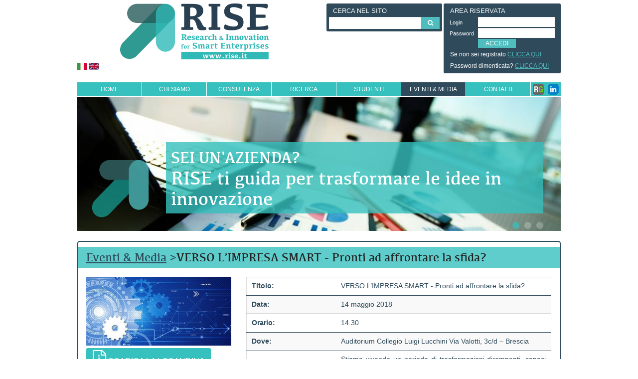

--- FILE ---
content_type: text/html; charset=UTF-8
request_url: https://www.rise.it/evento.php/id_59/verso-l-impresa-smart-pronti-ad-affrontare-la-sfida.html
body_size: 6446
content:
<!doctype html>
<html class="no-js" lang="it">
<head>
<meta charset="utf-8" />
<meta name="viewport" content="width=device-width, initial-scale=1.0" />
<title>VERSO L’IMPRESA SMART - Pronti ad affrontare la sfida?</title>
<meta name="description" content="Stiamo vivendo un periodo di trasformazioni dirompenti, capaci di rivoluzionare il modo di fare impresa. Intendi affrontare la trasformazione da protagoni">
<link rel="stylesheet" type="text/css" href="https://www.rise.it/css/screen.css" />
<link rel="stylesheet" type="text/css" href="https://www.rise.it/js/touchTouch/touchTouch.css" />
<link rel="stylesheet" type="text/css" href="https://www.rise.it/css/foundation.css" />
<link rel="stylesheet" type="text/css" href="https://www.rise.it/css/font-awesome.min.css">
<link rel="stylesheet" type="text/css" href="https://www.rise.it/js/slick/slick.css"/>
<link rel="stylesheet" type="text/css" href="https://www.rise.it/js/slick/slick-theme.css"/>
<link rel="stylesheet" type="text/css" href="https://www.rise.it/js/fancybox/jquery.fancybox.css"/>
<!--<link rel="stylesheet" type="text/css" href="https://fonts.googleapis.com/css?family=Roboto:400italic,700italic,300,700,400" />-->
<link rel="icon" href="https://www.rise.it/favicon.ico" type="image/x-icon">
<!--[if lt IE 9 ]>
<script type="text/javascript" src="https://www.rise.it/js/modernizr.js"></script>
<![endif]-->
<script>
  /*
  (function(i,s,o,g,r,a,m){i['GoogleAnalyticsObject']=r;i[r]=i[r]||function(){
  (i[r].q=i[r].q||[]).push(arguments)},i[r].l=1*new Date();a=s.createElement(o),
  m=s.getElementsByTagName(o)[0];a.async=1;a.src=g;m.parentNode.insertBefore(a,m)
  })(window,document,'script','https://www.google-analytics.com/analytics.js','ga');

  ga('create', 'UA-88587337-1', 'auto');
  ga('require', 'displayfeatures');
  ga('set', 'anonymizeIp', true);
  ga('send', 'pageview');*/
</script>
<!-- Google Tag Manager -->
<script>(function(w,d,s,l,i){w[l]=w[l]||[];w[l].push({'gtm.start':
new Date().getTime(),event:'gtm.js'});var f=d.getElementsByTagName(s)[0],
j=d.createElement(s),dl=l!='dataLayer'?'&l='+l:'';j.async=true;j.src=
'https://www.googletagmanager.com/gtm.js?id='+i+dl;f.parentNode.insertBefore(j,f);
})(window,document,'script','dataLayer','GTM-NRCWSL4');</script>
<!-- End Google Tag Manager it-->

<script type="text/javascript">
var _iub = _iub || [];
_iub.csConfiguration = {"countryDetection":true,"invalidateConsentWithoutLog":true,"consentOnContinuedBrowsing":false,"perPurposeConsent":true,"enableTcf":true,"googleAdditionalConsentMode":true,"whitelabel":false,"lang":"it","siteId":2440434,"logLevel":"info","floatingPreferencesButtonDisplay":false,"cookiePolicyId":26434190, "banner":{ "acceptButtonDisplay":true,"customizeButtonDisplay":true,"rejectButtonDisplay":true,"listPurposes":true,"explicitWithdrawal":true,"position":"float-bottom-center","backgroundOverlay":true,"acceptButtonColor":"#41b7b3","acceptButtonCaptionColor":"white","customizeButtonColor":"#212121","customizeButtonCaptionColor":"white","rejectButtonColor":"#c0c0c0","rejectButtonCaptionColor":"white","textColor":"#010101","backgroundColor":"#ffffff" },
            "callback": {
                onPreferenceExpressedOrNotNeeded: function(preference) {
                    dataLayer.push({
                        iubenda_ccpa_opted_out: _iub.cs.api.isCcpaOptedOut()
                    });
                    if (!preference) {
                        dataLayer.push({
                            event: "iubenda_preference_not_needed"
                        });
                    } else {
                        if (preference.consent === true) {
                            dataLayer.push({
                                event: "iubenda_consent_given"
                            });
                        } else if (preference.consent === false) {
                            dataLayer.push({
                                event: "iubenda_consent_rejected"
                            });
                        } else if (preference.purposes) {
                            for (var purposeId in preference.purposes) {
                                if (preference.purposes[purposeId]) {
                                    dataLayer.push({
                                        event: "iubenda_consent_given_purpose_" + purposeId
                                    });
                                }
                            }
                        }
                    }
                }
            }};
</script>
<script type="text/javascript" src="//cdn.iubenda.com/cs/tcf/stub-v2.js"></script>
<script type="text/javascript" src="//cdn.iubenda.com/cs/iubenda_cs.js" charset="UTF-8" async></script>
<link rel="stylesheet" type="text/css" href="https://www.rise.it/js/touchTouch/touchTouch.css" />
</head>
<body>
<div class="off-canvas-wrap" data-offcanvas>
	<div class="inner-wrap">
		<!--sidebar mobile-->
<aside class="left-off-canvas-menu hide-for-large-up"> <!-- whatever you want goes here -->
	<form class="boxsearch rounded" id="form-search" action="https://www.rise.it/cerca.php" method="get">
		<span>Cerca nel sito</span>
		<div class="row collapse">
			<div class="small-10 columns">
				<input type="text" name="q" />
			</div>
			<div class="small-2 columns">
				<a href="#" class="button postfix" id="go-search"><i class="fa fa-search"></i></a>
			</div>
		</div>
	</form>
		<ul class="off-canvas-list">
				<li >
			<a href="https://www.rise.it/" title="RISE Research and innovation for smart enterprises">Home</a>		</li>
				<li >
			<a style="cursor:default">Chi Siamo</a>			<ul style="display:none;">
				<li><a href="https://www.rise.it/vision-mission.php/mission.html" title="Mission">Mission</a></li><li><a href="https://www.rise.it/attivita.php/attivita.html" title="Attività">Attività</a></li><li><a href="https://www.rise.it/dicono-di-noi.php/dicono-di-noi.html" title="Dicono di Noi">Dicono di Noi</a></li><li><a href="https://www.rise.it/p.php/id_28/vision.html" title="Vision">Vision</a></li><li><a href="https://www.rise.it/p.php/id_46/vision-e-attivita.html" title="Vision e attività">Vision e attività</a></li><li><a href="https://www.rise.it/persone.php/team.html" title="Team">Team</a></li><li><a href="https://www.rise.it/temi.php/ambiti-di-competenza.html" title="Ambiti di Competenza">Ambiti di Competenza</a></li><li><a href="https://www.rise.it/relazioni-media-pack.php/media-pack.html" title="Media Pack">Media Pack</a></li><li><a href="https://www.rise.it/p.php/id_43/gdpr.html" title="Gdpr">Gdpr</a></li>			</ul>
					</li>
				<li >
			<a style="cursor:default">Consulenza</a>			<ul style="display:none;">
				<li><a href="https://www.rise.it/innovazione-progetti-catalogo.php/servizi-per-aziende.html" title="Servizi per aziende">Servizi per aziende</a></li><li><a href="https://www.rise.it/innovazione-formazione-per-le-aziende.php/formazione-aziendale.html" title="Formazione aziendale">Formazione aziendale</a></li><li><a href="https://www.rise.it/innovazione-progetti.php/progetti-di-successo.html" title="Progetti di successo">Progetti di successo</a></li><li><a href="https://www.rise.it/p.php/id_39/rise-per-l-industria-4-0.html" title="RISE per l&apos;Industria 4.0">RISE per l&apos;Industria 4.0</a></li><li><a href="https://www.rise.it/p.php/id_44/rise-per-l-economia-circolare.html" title="RISE per l&apos;Economia Circolare">RISE per l&apos;Economia Circolare</a></li>			</ul>
					</li>
				<li class="typeB">
			<a style="cursor:default">Ricerca</a>			<ul style="display:none;">
				<li><a href="https://www.rise.it/ricerca-progetti.php/progetti-di-ricerca.html" title="Progetti di Ricerca">Progetti di Ricerca</a></li><li><a href="https://www.rise.it/ricerca-rapporti-di-ricerca.php/risultati-di-ricerca.html" title="Risultati di Ricerca">Risultati di Ricerca</a></li><li><a href="https://www.rise.it/ricerca-pubblicazioni.php/pubblicazioni.html" title="Pubblicazioni">Pubblicazioni</a></li><li><a href="https://www.rise.it/relazioni-articoli-tecnici-divulgativi.php/articoli.html" title="Articoli">Articoli</a></li>			</ul>
					</li>
				<li class="typeB">
			<a style="cursor:default">Studenti</a>			<ul style="display:none;">
				<li><a href="https://www.rise.it/universita-corsi.php/corsi-universitari.html" title="Corsi Universitari">Corsi Universitari</a></li><li><a href="https://www.rise.it/proposte-tesi.php/proposte-di-stage-aziendali-e-di-ricerca.html" title="Proposte di stage aziendali e di ricerca">Proposte di stage aziendali e di ricerca</a></li><li><a href="https://www.rise.it/universita-tesi.php/archivio-tesi.html" title="Archivio Tesi">Archivio Tesi</a></li>			</ul>
					</li>
				<li class="typeB active">
			<a style="cursor:default">Eventi &amp; Media</a>			<ul style="display:none;">
				<li><a href="https://www.rise.it/eventi.php/prossimi-eventi.html" title="Prossimi Eventi">Prossimi Eventi</a></li><li><a href="https://www.rise.it/eventi-conclusi.php/archivio-eventi.html" title="Archivio eventi">Archivio eventi</a></li><li><a href="https://www.rise.it/relazioni-news.php/news.html" title="News">News</a></li><li><a href="https://www.rise.it/rassegna-stampa.php/insights-media.html" title="Insights &amp; Media">Insights &amp; Media</a></li><li><a href="https://www.rise.it/p.php/id_47/newsletter.html" title="Newsletter">Newsletter</a></li><li><a href="https://www.rise.it/p.php/id_38/competenze-per-competere-sei-pronto-ad-affrontare-le-sfide-del-futuro.html" title="COMPETENZE PER COMPETERE: sei pronto ad affrontare le sfide del futuro?">Competenze per competere</a></li>			</ul>
					</li>
				<li class="typeB">
			<a href="https://www.rise.it/contatti.php/contatti.html" title="Contatti">Contatti</a>		</li>
				<li class="ilang">
			<a href="https://www.rise.it/evento.php/id_59/verso-l-impresa-smart-pronti-ad-affrontare-la-sfida.html" title="Italiano"><img src="https://www.rise.it/img/flag-it.png" alt="Italiano" /></a>
			<a href="https://www.rise.it/en/evento.php/id_59/verso-l-impresa-smart-pronti-ad-affrontare-la-sfida.html" title="English"><img src="https://www.rise.it/img/flag-en.png" alt="English" /></a>
			
		</li>
		<li class="isocial">
			<a href="https://www.researchgate.net/institution/Universita_degli_Studi_di_Brescia/department/RISE_Research_and_Innovation_for_Smart_Enterprises" class="rg" target=_blank>rg</a> 
			<a href="https://www.linkedin.com/profile/view?id=183411035" class="in" target=_blank>in</a> 
		<!-- 	<a href="https://twitter.com/riselabunibs" class="tw" target=_blank>TW</a></li>
			<li><a href="#" title="">Area riservata <i class="fa fa-question-circle"></i></a></li> -->
		<li>
			<div class="boxar">
				<span>Area riservata</span>
				<form action="https://www.rise.it/validate.php" method="post">
					<div class="row">
						<div class="small-12 medium-12 columns">
															<div class="row">
									<div class="small-3 medium-3 columns">
										<label for="right-label-m" class="right inline">Login</label>
									</div>
									<div class="small-9 medium-9 columns">
										<input type="text" id="right-label-m" name="username">
									</div>
								</div>
								<div class="row">
									<div class="small-3 medium-3 columns">
										<label for="right-label-m-p" class="right inline">Password</label>
									</div>
									<div class="small-9 medium-9 columns">
										<input type="password" id="right-label-m-p" name="password">
									</div>
								</div>
								<div class="row">
									<div class="small-9 medium-9 small-offset-3 medium-offset-3 columns">
										<button type="submit">ACCEDI</button>
									</div>
								</div>
													</div>
					</div>
				</form>
									<p>Se non sei registrato <a href="https://www.rise.it/iscrizione-area-riservata.php?l=it">CLICCA QUI</a></p>
							</div>
		</li>
	</ul>
</aside>
<!--END sidebar mobile-->		<header>
	<a class="left-off-canvas-toggle menu-icon hide-for-large-up" href="#"><span><i class="fa fa-bars fa-2x"></i></span></a>
	<div class="row">
		<div class="lang">
			<a href="https://www.rise.it/evento.php/id_59/verso-l-impresa-smart-pronti-ad-affrontare-la-sfida.html" title="Italiano"><img src="https://www.rise.it/img/flag-it.png" title="flag it" alt="flag it" /></a>
			<a href="https://www.rise.it/en/evento.php/id_59/verso-l-impresa-smart-pronti-ad-affrontare-la-sfida.html" title="English"><img src="https://www.rise.it/img/flag-en.png" title="flag en" alt="flag en" /></a>
		</div>
		<div class="small-12 large-4 columns" id="logo">
			<a href="https://www.rise.it/" title="RISE Research and innovation for smart enterprises"><img class="hide-for-small" src="https://www.rise.it/img/logo-rise.png" width="326" height="112" title="logo rise" alt="logo rise" /><img class="hide-for-medium-up" src="https://www.rise.it/img/logo-rise-small.png" title="logo rise small" alt="logo rise small" /></a>
			<!--<a href="https://www.unibs.it" target=_blank><img class="uniBrescia" src="https://www.rise.it/img/logo-universita-brescia.png" title="Università di Brescia" alt="Università di Brescia" /></a>-->
		</div>
		<div class="large-6 large-offset-2 columns show-for-large-up">
			<div class="row collapse">
				<div class="large-6 columns">
					<form class="boxsearch rounded" id="form-search2" action="https://www.rise.it/cerca.php" method="get">
						<span>Cerca nel sito</span>
						<div class="row collapse">
							<div class="small-10 columns">
								<input type="text" name="q" />
							</div>
							<div class="small-2 columns">
								<a class="button postfix" id="go-search" onclick="$('#form-search2').submit();return false;"><i class="fa fa-search"></i></a>
							</div>
						</div>
					</form>
				</div>
				<div class="large-6 columns">
					<div class="boxar rounded">
						<span>Area riservata</span>
						<form action="https://www.rise.it/validate.php" method="post">
							<input type="hidden" id="home" name="home" value="true">
							<div class="row">
								<div class="small-12 medium-12 columns">
																			<div class="row">
											<div class="small-3 medium-3 columns">
												<label for="right-label" class="right inline">Login</label>
											</div>
											<div class="small-9 medium-9 columns">
												<input type="text" id="right-label" name="username">
											</div>
										</div>
										<div class="row">
											<div class="small-3 medium-3 columns">
												<label for="right-label-p" class="right inline">Password</label>
											</div>
											<div class="small-9 medium-9 columns">
												<input type="password" id="right-label-p" name="password">
											</div>
										</div>
										<div class="row">
											<div class="small-9 medium-9 small-offset-3 medium-offset-3 columns">
												<button type="submit">ACCEDI</button>
											</div>
										</div>
																	</div>
							</div>
						</form>
													<p>Se non sei registrato <a href="https://www.rise.it/iscrizione-area-riservata.php?l=it">CLICCA QUI</a></p>
							<p>Password dimenticata? <a href="https://www.rise.it/recupero-password.php?l=it">CLICCA QUI</a></p>
											</div><!--END box area riservata-->
				</div>
			</div>
		</div>
	</div>
		<div class="row show-for-large-up">
		<div class="large-12 columns">
			<ul id="navigator">
								<li >
					<a href="https://www.rise.it/" title="RISE Research and innovation for smart enterprises">Home</a>				</li>
								<li >
					<a style="cursor:default">Chi Siamo</a>					<ul>
						<li><a href="https://www.rise.it/p.php/id_46/vision-e-attivita.html" title="Vision e attività">Vision e attività</a></li><li><a href="https://www.rise.it/persone.php/team.html" title="Team">Team</a></li><li><a href="https://www.rise.it/temi.php/ambiti-di-competenza.html" title="Ambiti di Competenza">Ambiti di Competenza</a></li><li><a href="https://www.rise.it/relazioni-media-pack.php/media-pack.html" title="Media Pack">Media Pack</a></li>					</ul>
									</li>
								<li >
					<a style="cursor:default">Consulenza</a>					<ul>
						<li><a href="https://www.rise.it/innovazione-progetti-catalogo.php/servizi-per-aziende.html" title="Servizi per aziende">Servizi per aziende</a></li><li><a href="https://www.rise.it/innovazione-formazione-per-le-aziende.php/formazione-aziendale.html" title="Formazione aziendale">Formazione aziendale</a></li>					</ul>
									</li>
								<li >
					<a style="cursor:default">Ricerca</a>					<ul>
						<li><a href="https://www.rise.it/ricerca-progetti.php/progetti-di-ricerca.html" title="Progetti di Ricerca">Progetti di Ricerca</a></li><li><a href="https://www.rise.it/ricerca-rapporti-di-ricerca.php/risultati-di-ricerca.html" title="Risultati di Ricerca">Risultati di Ricerca</a></li><li><a href="https://www.rise.it/relazioni-articoli-tecnici-divulgativi.php/articoli.html" title="Articoli">Articoli</a></li>					</ul>
									</li>
								<li >
					<a style="cursor:default">Studenti</a>					<ul>
						<li><a href="https://www.rise.it/universita-corsi.php/corsi-universitari.html" title="Corsi Universitari">Corsi Universitari</a></li><li><a href="https://www.rise.it/proposte-tesi.php/proposte-di-stage-aziendali-e-di-ricerca.html" title="Proposte di stage aziendali e di ricerca">Proposte di stage aziendali e di ricerca</a></li>					</ul>
									</li>
								<li class="active">
					<a style="cursor:default">Eventi &amp; Media</a>					<ul>
						<li><a href="https://www.rise.it/eventi.php/prossimi-eventi.html" title="Prossimi Eventi">Prossimi Eventi</a></li><li><a href="https://www.rise.it/eventi-conclusi.php/archivio-eventi.html" title="Archivio eventi">Archivio eventi</a></li><li><a href="https://www.rise.it/rassegna-stampa.php/insights-media.html" title="Insights &amp; Media">Insights &amp; Media</a></li><li><a href="https://www.rise.it/p.php/id_47/newsletter.html" title="Newsletter">Newsletter</a></li>					</ul>
									</li>
								<li >
					<a href="https://www.rise.it/contatti.php/contatti.html" title="Contatti">Contatti</a>				</li>
								<li class="isocial"><a href="https://www.researchgate.net/lab/RISE-Lab-Research-Innovation-for-Smart-Enterprises-Marco-Perona" class="rg" target=_blank>rg</a></li>
				<li class="isocial"><a href="https://it.linkedin.com/in/laboratorio-rise-78b51051/en" class="in" target=_blank>in</a></li>
			</ul>
		</div>
	</div>
</header>		<div class="row">
	<div class="medium-12 large-12 columns">
		<div class="slider" id="mainbanner">
						<div class="slide">
				<img src="https://www.rise.it/uploads/slider/mid/1shutterstock_88492132.jpg" title="SEI UN&apos;AZIENDA?" alt="SEI UN&apos;AZIENDA?" width="970"  />				<div class="desc">
					<span class="tslide" title="SEI UN&apos;AZIENDA?"><span>SEI UN&apos;AZIENDA?</span>
					RISE ti guida per trasformare le idee in innovazione</span>
				</div>
				<span class="logos"></span>
			</div><!--end slide-->
						<div class="slide">
				<img src="https://www.rise.it/uploads/slider/mid/2shutterstock_134150393.jpg" title="SEI UN RICERCATORE?" alt="SEI UN RICERCATORE?" width="970"  />				<div class="desc">
					<span class="tslide" title="SEI UN RICERCATORE?"><span>SEI UN RICERCATORE?</span>
					Ricerca, innova, cresci, con RISE!</span>
				</div>
				<span class="logos"></span>
			</div><!--end slide-->
						<div class="slide">
				<img src="https://www.rise.it/uploads/slider/mid/3shutterstock_150587762.jpg" title="SEI UNO STUDENTE?" alt="SEI UNO STUDENTE?" width="970"  />				<div class="desc">
					<span class="tslide" title="SEI UNO STUDENTE?"><span>SEI UNO STUDENTE?</span>
					Con RISE entri in contatto con le aziende e l’innovazione</span>
				</div>
				<span class="logos"></span>
			</div><!--end slide-->
					</div>
	</div>
</div><!--end row slider slide-->		<div class="row">
			<div class="small-12 medium-12 large-12 columns" >
				<div class="boxed">
					<div class="breadcrumb"><a href="#" title="Eventi &amp; Media">Eventi &amp; Media</a> &gt;<a href="https://www.rise.it/evento.php/id_59/verso-l-impresa-smart-pronti-ad-affrontare-la-sfida.html" title="VERSO L’IMPRESA SMART - Pronti ad affrontare la sfida?"><h1>VERSO L’IMPRESA SMART - Pronti ad affrontare la sfida?</h1></a></div>					<div class="inside">
						<div class="row">
							<div class="small-12 medium-4 large-4 columns" >
								<img src="https://www.rise.it/uploads/Eventi/mid/5957eb9d8a17623099402903.jpg" title="VERSO L’IMPRESA SMART - Pronti ad affrontare la sfida?" alt="VERSO L’IMPRESA SMART - Pronti ad affrontare la sfida?" width="400"  />																										<a href="https://www.rise.it/uploads/Eventi/59-28-Locandina convegno RISE 14.5.pdf" class="bt xl" target=_blank style="width:250px; height:45px; line-height:45px;"><i class="fa fa-file-pdf-o fa-2x"></i> Scarica la locandina</a>
																																											<a href="#dologin" class="bt xl dologin" target=_blank><i class="fa fa-file-pdf-o fa-2x"></i> Scarica gli atti</a>
																																									<br /><br />
							</div>
							<div class="small-12 medium-8 large-8 columns" >
								<table class="details">
									<tbody>
										<tr>
											<td width="180"><strong>Titolo:</strong></td>
											<td>VERSO L’IMPRESA SMART - Pronti ad affrontare la sfida?</td>
										</tr>
										<tr>
											<td><strong>Data:</strong></td>
											<td>14 maggio 2018</td>
										</tr>
										<tr>
											<td><strong>Orario:</strong></td>
											<td>14.30</td>
										</tr>
										<tr>
											<td><strong>Dove:</strong></td>
											<td>Auditorium Collegio Luigi Lucchini Via Valotti, 3c/d – Brescia</td>
										</tr>
										<tr>
											<td width="180"><strong>Descrizione:</strong></td>
											<td><p>Stiamo vivendo un periodo di trasformazioni dirompenti, capaci di rivoluzionare il modo di fare impresa.</p>
<p><strong>Intendi affrontare&nbsp;la trasformazione da protagonista o subirne gli effetti?</strong></p>
<p>Partecipando all&rsquo;evento avrai modo di ascoltare e relazionarti con esperti del settore, imprenditori e manager.</p>
<p>Ciascuno porter&agrave; la propria esperienza e la metter&agrave; a disposizione dei partecipanti, che potranno cos&igrave; iniziare a progettare il proprio percorso verso l&rsquo;impresa SMART.</p></td>
										</tr>
										<tr>
											<td width="180"><strong>Programma della giornata:</strong></td>
											<td><table border="1" cellspacing="0" cellpadding="0">
<tbody>
<tr>
<td width="10%">
<p>15.00</p>
</td>
<td width="90%">
<p><strong>APERTURA LAVORI</strong><br />Presentazione RISE - L&rsquo;impresa SMART</p>
</td>
</tr>
<tr>
<td width="10%">
<p>15.30</p>
</td>
<td width="90%">
<p><strong>TAVOLA ROTONDA</strong> (modera <em>Andrea Bacchetti</em> - RISE):<br />Smart &amp; connected product | Processi produttivi digitali | Virtualizzazione dei processi decisionali | Supply chain integrate e collaborative | Nuovi modelli di business</p>
<ul>
<li><em>Mario Brambilla - </em>KASANOVA</li>
<li><em>Claudio Branz - </em>LAVAPI&Ugrave;</li>
<li><em>Gianluca Cal&igrave; - </em>CGT</li>
<li><em>Alex Di Tommaso - </em>UFI FILTERS</li>
<li><em>Paolo Macchi - </em>WEIR</li>
</ul>
</td>
</tr>
<tr>
<td width="10%">
<p>17.30</p>
</td>
<td width="90%">
<p><strong>CHIUSURA LAVORI</strong></p>
<ul>
<li>Keynote&nbsp; -&nbsp;<em>Andrea Rangone</em> - DIGITAL 360</li>
<li>Conclusioni - <em>Nicola Saccani</em> - RISE</li>
</ul>
<p><strong>PREMIAZIONE VINCITORI HACKATHON</strong></p>
<p>Aperitivo di networking</p>
</td>
</tr>
</tbody>
</table></td>
										</tr>
																																							</tbody>
								</table>
							</div>
						</div>
					</div>
				</div>
			</div>
		</div>
		<footer>
	<div class="row">
		<div class="small-12 medium-12 large-12 columns" id="links">
									<ul>
				<li><a href="https://www.rise.it/" title="RISE Research and innovation for smart enterprises"><span>Home</span></a>			</ul>
						<ul>
				<li><a style="color: #fff;cursor:default;" onclick="return false"><span>Chi Siamo</span></a><li><a href="https://www.rise.it/p.php/id_46/vision-e-attivita.html" title="Vision e attività">Vision e attività</a></li><li><a href="https://www.rise.it/persone.php/team.html" title="Team">Team</a></li><li><a href="https://www.rise.it/temi.php/ambiti-di-competenza.html" title="Ambiti di Competenza">Ambiti di Competenza</a></li><li><a href="https://www.rise.it/relazioni-media-pack.php/media-pack.html" title="Media Pack">Media Pack</a></li>			</ul>
						<ul>
				<li><a style="color: #fff;cursor:default;" onclick="return false"><span>Consulenza</span></a><li><a href="https://www.rise.it/innovazione-progetti-catalogo.php/servizi-per-aziende.html" title="Servizi per aziende">Servizi per aziende</a></li><li><a href="https://www.rise.it/innovazione-formazione-per-le-aziende.php/formazione-aziendale.html" title="Formazione aziendale">Formazione aziendale</a></li>			</ul>
						<ul>
				<li><a style="color: #fff;cursor:default;" onclick="return false"><span>Ricerca</span></a><li><a href="https://www.rise.it/ricerca-progetti.php/progetti-di-ricerca.html" title="Progetti di Ricerca">Progetti di Ricerca</a></li><li><a href="https://www.rise.it/ricerca-rapporti-di-ricerca.php/risultati-di-ricerca.html" title="Risultati di Ricerca">Risultati di Ricerca</a></li><li><a href="https://www.rise.it/relazioni-articoli-tecnici-divulgativi.php/articoli.html" title="Articoli">Articoli</a></li>			</ul>
						<ul>
				<li><a style="color: #fff;cursor:default;" onclick="return false"><span>Studenti</span></a><li><a href="https://www.rise.it/universita-corsi.php/corsi-universitari.html" title="Corsi Universitari">Corsi Universitari</a></li><li><a href="https://www.rise.it/proposte-tesi.php/proposte-di-stage-aziendali-e-di-ricerca.html" title="Proposte di stage aziendali e di ricerca">Proposte di stage aziendali e di ricerca</a></li>			</ul>
						<ul>
				<li><a style="color: #fff;cursor:default;" onclick="return false"><span>Eventi &amp; Media</span></a><li><a href="https://www.rise.it/eventi.php/prossimi-eventi.html" title="Prossimi Eventi">Prossimi Eventi</a></li><li><a href="https://www.rise.it/eventi-conclusi.php/archivio-eventi.html" title="Archivio eventi">Archivio eventi</a></li><li><a href="https://www.rise.it/rassegna-stampa.php/insights-media.html" title="Insights &amp; Media">Insights &amp; Media</a></li><li><a href="https://www.rise.it/p.php/id_47/newsletter.html" title="Newsletter">Newsletter</a></li>			</ul>
						<ul>
				<li><a href="https://www.rise.it/contatti.php/contatti.html" title="Contatti"><span>Contatti</span></a></li>			</ul>
					</div>
		<div class="small-12 medium-12 large-12 columns" id="copyright"><p class="cnt">Copyright © 2026  Laboratorio RISE Research &amp; Innovation for Smart Enterprises | Università degli Studi di Brescia | Dip. di Ingegneria Meccanica e Industriale <br /> 
		<a href="https://www.rise.it/p.php/id_43/gdpr.html" target="_blank">GDPR<a> - <a href="https://www.iubenda.com/privacy-policy/26434190/cookie-policy" target="_blank">Cookie Policy<a> - <a href="https://www.iubenda.com/privacy-policy/26434190" target="_blank">Privacy Policy<a> 
		 
			- <a href="#" class="iubenda-cs-preferences-link">Cookie Preference</a> T. +39 (030) 2988.1 - Via Branze 38 - 25123 Brescia <span class="isocial"><a href="https://www.researchgate.net/institution/Universita_degli_Studi_di_Brescia/department/RISE_Research_and_Innovation_for_Smart_Enterprises" class="rg" target=_blank>rg</a> <a href="https://it.linkedin.com/in/laboratorio-rise-78b51051/en" class="in" target=_blank>in</a></span></p></div>
	</div>
</footer>
<!-- Google Tag Manager (noscript) -->
<noscript><iframe src="https://www.googletagmanager.com/ns.html?id=GTM-NRCWSL4"
height="0" width="0" style="display:none;visibility:hidden"></iframe></noscript>
<!-- End Google Tag Manager (noscript) -->
<!-- close the off-canvas menu --><a class="exit-off-canvas"></a>	</div>
</div>
<script type="text/javascript" src="https://www.rise.it/js/jquery.js"></script>
<script type="text/javascript" src="https://www.rise.it/js/touchTouch/touchTouch.jquery.js"></script>
<script type="text/javascript" src="https://www.rise.it/js/foundation.min.js"></script>
<script type="text/javascript" src="https://www.rise.it/js/slick/slick.min.js"></script>
<script type="text/javascript" src="https://www.rise.it/js/sliderbiz.min.js"></script>
<script type="text/javascript" src="https://www.rise.it/js/generic.js"></script>
<script type="text/javascript" src="https://www.rise.it/js/fancybox/jquery.fancybox.pack.js"></script>
<!--[if gt IE 8 ]>
<script type="text/javascript" src="https://www.rise.it/js/modernizr.js"></script>
<![endif]-->
<div style="display:none;" id="dologin">
	<p>Esegui il login per scaricare il file.</p>
</div><script type="text/javascript" src="https://www.rise.it/js/touchTouch/touchTouch.jquery.js"></script>
<script type="text/javascript">
	$(document).ready(function(){
		$('.pgallery a,.tdsponsor a').touchTouch();
	});
</script>
</body>
</html>

--- FILE ---
content_type: text/css
request_url: https://www.rise.it/css/screen.css
body_size: 3815
content:
@font-face {
    font-family: 'kefaregular';
    src: url('../fonts/Kefa-webfont.eot');
    src: url('../fonts/Kefa-webfont.eot?#iefix') format('embedded-opentype'),
         url('../fonts/Kefa-webfont.woff2') format('woff2'),
         url('../fonts/Kefa-webfont.woff') format('woff'),
         url('../fonts/Kefa-webfont.ttf') format('truetype'),
         url('../fonts/Kefa-webfont.svg#kefaregular') format('svg');
    font-weight: normal;
    font-style: normal;
}
/* @group TAGS    ############################# */
body{ color:#2e4a5b;}
h1,h2,h3,h4,h5,h6,p{ color:#2e4a5b;}
p{ font-size:0.8rem; text-align:justify;}
ul,ol,li{ font-size:0.8rem; }
a{color:#36c1be;}
strong{}
table{ border:none;border-collapse: collapse;}
table td{ border-top:1px solid #2e4a5b;color:#2e4a5b !important; font-size:0.8rem !important;}
table th{ border:none;color:#2e4a5b !important;background:#fff !important; font-size:1rem !important; font-weight:bold;}
table th a{color:#2e4a5b !important;}
table td p{ font-size:0.8rem !important;}
table tr.even, table tr.alt, table tr:nth-of-type(2n){ background:#fff;}
table tr.evidence td{ background:#e3e3e3;}
table td .minisummary{font-size:0.9rem !important; font-weight:bold;}
table td .minisummary a{color:#2e4a5b !important;}

table.details td{ border-top:1px solid #2e4a5b;font-size:0.85rem !important;}
table.details td p{ font-size:0.85rem !important; line-height:1rem;}

/* @group TYPOGRAPHY    ############################ */
.summary{ font-family: 'kefaregular';display:block; color:#2e4a5b; background:url(../img/bg-color.png) repeat 0 0; padding:3px 1rem; font-size:24px; margin:10px 0;}
.summary a{color:#2e4a5b;}
.midsummary{font-family: 'kefaregular';display:block; font-size:1.5rem;color:#2e4a5b; }
.minisummary{ font-weight:bold;display:block; font-size:1rem; color:#2e4a5b; margin-bottom:3px; }
.subsummary{ border-bottom:1px solid #2e4a5b; display:block; padding-bottom:10px; margin-bottom:10px;}
/* @end */

/* @group GENERIC CLASSES    ############################ */
.imgright{ float:right; margin:3px 0 3px 24px;}
.imgleft{ float:left; margin:3px 24px 3px 0;}
.cnt{ text-align:center;}
.mini{ font-size:0.8rem;}
.spaceB{ margin-bottom:1rem !important;}
.rounded{-webkit-border-radius: 3px;-moz-border-radius: 3px;border-radius: 3px;}
.bt{background:#36c1be; color:#fff; display:inline-block; padding:3px 8px; text-transform:uppercase; text-align:center;-webkit-border-radius: 3px;-moz-border-radius: 3px;border-radius: 3px;}
.bt:hover{background:#2fb2af; color:#fff;}
.bt2{background:#2e4a5b !important; color:#fff !important; display:inline-block; padding:3px 8px; text-transform:uppercase; text-align:center;-webkit-border-radius: 3px;-moz-border-radius: 3px;border-radius: 3px;}
.xl{ margin-top:5px;}
.pdf{ color:#9b1f28}
.bticon a{ color:#2e4a5b; font-size:1rem !important; display:inline-block; margin-top:3px;}
.piu{width:50px; height:50px;}
/* @end */


#container{ margin:0 auto;}

header{margin-top:7px;}
header .lang{position:absolute; margin:113px 0 0 15px; z-index:999;}
header .lang img{width:20px; height:14px;}
header .menu-icon{ position:absolute; top:10px; left:10px; z-index:9999;color:#2e4a5b}
header .menu-icon i:hover{color:#36c1be;}
header #logo{ text-align:center; width:500px;}
header #logo a{ margin-top:7px}

header .uniBrescia{width:110px; height:auto; margin-left:25px;}
header .large-offset-2{margin-left:0 !important;}

header .boxar{background:#2e4a5b; padding:5px;}
header .boxar span{ color:#fff; text-transform:uppercase; display:block; font-size:13px; padding:0 0 3px 8px;}
header .boxar .row .row{ padding:0; margin:0 -1rem; border:none; background:transparent; text-align:left; line-height:39px; color:#fff; font-weight:normal; text-transform:lowercase;}
header .boxar .row label{ font-size:11px; margin:0; padding:0; border:none; background:transparent; text-align:left; line-height:22px; color:#fff; font-weight:normal; text-transform:none;}
header .boxar .row input{ border:none; margin:0; padding:0px 8px; height:20px;}
header .boxar .row button{ margin:0; padding:2px 15px; font-size:12px; display:block; text-transform:uppercase;}
header .boxar p{ margin:4px 0 0 8px; padding:0; color:#fff; font-size:12px;}
header .boxar p a{ display:inline; padding:0; margin:0;}
header .boxar p a:hover{ background:none; color:#36c1be;}
header .boxsearch{ background:#2e4a5b; padding:5px; margin:0px 3px 20px 0;}
header .boxsearch span{ color:#fff; text-transform:uppercase; display:block;font-size:13px; padding:0 0 3px 8px;}
header .boxsearch input, header .boxsearch .button{ border:none; margin-bottom:0; font-size:12px; height:24px; line-height:24px; padding:0 8px;}
header .prefix, header .postfix{ height:24px; line-height:24px;}

#navigator {position:relative; z-index:100; height:28px; line-height:28px; padding:0;margin:18px 0 0 0;list-style-type:none; background:#36c1be;}
#navigator li { width:130px; text-align:center;float:left;position:relative;padding:0; margin:0; border-right:1px solid #fff; list-style-type:none;}
#navigator li a { font-size:12px; display:block; display:block;text-decoration:none; padding:0; color:#fff; text-transform:uppercase;}
#navigator li a:hover { background:#009b90; }
#navigator li.active a { background:#2e4a5b !important;}
#navigator li.typeB a { background:#2d6665;}
#navigator li.typeB a:hover { background:#009b90; }
#navigator li.isocial { width:30px; text-align:center; border:none;}
#navigator li.isocial a{  text-indent:-9999px; overflow:hidden;}
#navigator li.isocial a.rg{ background:url(../img/rg.png) no-repeat center center; }
#navigator li.isocial a.in{ background:url(../img/in.png) no-repeat center center; }
#navigator li.isocial a.tw{ background:url(../img/tw.png) no-repeat center center; }
#navigator li a.nogo { cursor: default;}
/* style the second level links */
#navigator ul{ padding:3px; margin:0px; background:#33475b; border-top:1px solid #fff; width:110px; }
#navigator ul li{ text-align:left; width:auto; border-right:none; border-bottom:dotted 1px #4fbcbd; padding:2px 0; float:none;}
#navigator ul a,#navigator li.typeB ul a{ background:#33475b;height:auto;line-height:normal;text-transform:none;  }
#navigator ul a:hover{ background:#4fbcbd !important}
/* hide the sub levels and give them a positon absolute so that they take up no room */
#navigator ul {visibility:hidden; position:absolute; }
/* style the table so that it takes no ppart in the layout - required for IE to work */
#navigator table {position:absolute; top:0; left:0; border-collapse:collapse;}
/* make the second level visible when hover on first level list OR link */
#navigator li:hover ul,#navigator a:hover ul{ visibility: visible; }
.ticket{ left:332px; position:absolute; top:-15px; color:#fff; padding:0px; width:433px; text-align:center; background:#9ab3b3; height:14px; line-height:14px; display:inline-block; font-size:9px;}

.left-off-canvas-menu{ background:#ececec;}
.left-off-canvas-menu .boxsearch{ background:#2e4a5b; padding:5px; margin:0px 0 20px 0;}
.left-off-canvas-menu .boxsearch span{ color:#fff; text-transform:uppercase; display:block;}
.left-off-canvas-menu .boxsearch input, .left-off-canvas-menu .boxsearch .button{ margin-bottom:0; border:none;}
.left-off-canvas-menu .off-canvas-list li{background:#36c1be; margin:0; padding:0; overflow:hidden;border-bottom:1px dotted #2e4a5b;}
.left-off-canvas-menu .off-canvas-list li a{ border:none;  display:block; margin:3px 3px; color:#fff; text-transform:uppercase; padding:3px 5px;}
.left-off-canvas-menu .off-canvas-list li a:hover{ background:#009b90; }
.left-off-canvas-menu .off-canvas-list li.active a{ background:#2e4a5b;}
.left-off-canvas-menu .off-canvas-list li.typeB { background:#2d6665;}
.left-off-canvas-menu .off-canvas-list li.typeB a{ }
.left-off-canvas-menu .off-canvas-list li a i{ color:#2e4a5b !important}
.left-off-canvas-menu .off-canvas-list li .boxar{background:#2e4a5b; padding:5px; margin:3px;}
.left-off-canvas-menu .off-canvas-list li .boxar span{ color:#fff; text-transform:uppercase; display:block;}
.left-off-canvas-menu .off-canvas-list li .boxar .row .row{ margin:0 -0.937rem; padding:0; border:none; background:transparent; text-align:left; line-height:39px; color:#fff; font-weight:normal; text-transform:lowercase;}
.left-off-canvas-menu .off-canvas-list li .boxar .row label{ margin:0; padding:0; border:none; background:transparent; text-align:left; line-height:39px; color:#fff; font-weight:normal; text-transform:none;}
.left-off-canvas-menu .off-canvas-list li .boxar .row input{ margin:0; padding:4px 8px;}
.left-off-canvas-menu .off-canvas-list li .boxar .row button{ margin:0; padding:8px 20px; display:block; text-transform:uppercase;}
.left-off-canvas-menu .off-canvas-list li .boxar p{ margin:4px 0 0 0; padding:0; color:#fff; font-size:0.85rem;}
.left-off-canvas-menu .off-canvas-list li .boxar p a{ display:inline; padding:0; margin:0;}
.left-off-canvas-menu .off-canvas-list li .boxar p a:hover{ background:none; color:#36c1be;}
.left-off-canvas-menu .off-canvas-list li.isocial{ }
.left-off-canvas-menu .off-canvas-list li.isocial a{ padding:0; margin:3px 3px 0 6px; width:25px; display:inline-block; text-indent:-9999px; overflow:hidden;}
.left-off-canvas-menu .off-canvas-list li.isocial a.rg{ background:url(../img/rg.png) no-repeat center center; }
.left-off-canvas-menu .off-canvas-list li.isocial a.in{ background:url(../img/in.png) no-repeat center center; }
.left-off-canvas-menu .off-canvas-list li.isocial a.tw{ background:url(../img/tw.png) no-repeat center center; }
.left-off-canvas-menu .off-canvas-list li.ilang a{display:inline-block;}
/* style the second level links */
.left-off-canvas-menu .off-canvas-list ul{  margin:0; padding:0;}
.left-off-canvas-menu .off-canvas-list ul li{background:#2e4a5b; border-color:#009b90}
.left-off-canvas-menu .off-canvas-list ul li a{ text-transform:none; font-size:0.85rem;}

.move-right .exit-off-canvas{ box-shadow:-4px 0 4px rgba(0, 0, 0, 0.1), 4px 0 4px rgba(0, 0, 0, 0.1);}
/* @end */
#mainbanner { margin-top:1px;}
#mainbanner .slide{ position:relative; }
#mainbanner .slide .desc{ position:absolute; bottom:35px; width:78%; right:35px;}
#mainbanner .slide .desc .tslide{ line-height:2.6rem;font-family: 'kefaregular'; padding:10px; font-size:2.4rem;  color:#fff; display:block; background:url(../img/bg-color.png) repeat 0 0;}
#mainbanner .slide .desc .tslide:hover{ }
#mainbanner .slide .desc .tslide span{ display:block; text-transform:uppercase; font-size:2rem;}
#mainbanner .slide .logos{  position:absolute; bottom:10%; left:3%;background:url(../img/arrow.png) no-repeat 0 0; background-size: 100% 100%; width:115px; height:115px;}
#mainbanner .slick-dots{ bottom:-20px !important;text-align: right !important; right:30px !important;}
#mainbanner .slick-dots li{ margin:0 2px !important}
#mainbanner .slick-dots li.slick-active button:before{ color:#36c1be !important;}
#mainbanner .slick-dots li button:before{ font-size:16px !important;color:#fff !important;}
#mainbanner .slick-dots li button:hover:before,#mainbanner  .slick-dots li button:focus:before{ opacity:0.90 !important;}
#mainbanner.slick-slider{ margin-bottom:20px !important}

.boxhome{ border:2px solid #2e4a5b; -webkit-border-radius: 5px;-moz-border-radius: 5px;border-radius: 5px;}
.boxhome.cat1{ background:url(../img/bgazienda.jpg) no-repeat right bottom;}
.boxhome.cat2{ background:url(../img/bgricercatore.jpg) no-repeat right bottom;}
.boxhome.cat3{ background:url(../img/bgmedia.jpg) no-repeat right bottom;}
.boxhome.cat4{ background:url(../img/bgstudente.jpg) no-repeat right bottom;}
.boxhome .title{ font-family: 'kefaregular';display:block; color:#2e4a5b; background:url(../img/bg-color.png) repeat 0 0; padding:3px 10px; font-size:24px; margin:10px 0;}
.boxhome ul{ padding-bottom:20px;}
.boxhome ul li{ margin-left:7px;}
.boxhome ul li a{color:#2e4a5b; font-size:0.9rem;}

.boxevents{margin-bottom:0.937rem; overflow:hidden;background:#2e4a5b;color:#fff;-webkit-border-radius: 5px;-moz-border-radius: 5px;border-radius: 5px;}
.boxevents .title{ font-family: 'kefaregular';display:block; color:#fff; background:url(../img/bg-color.png) repeat 0 0; padding:3px 10px; font-size:24px; margin:10px 0;}
.boxevents p{ color:#fff; }

.boxed{ border:2px solid #2e4a5b; margin-bottom:0.937rem;-webkit-border-radius: 5px;-moz-border-radius: 5px;border-radius: 5px;}
.boxed .inside{ padding:0.5rem 1rem;}

.breadcrumb{ font-family: 'kefaregular';display:block; color:#2e4a5b; background:url(../img/bg-color.png) repeat 0 0; padding:3px 1rem; font-size:24px; margin:10px 0;}
.breadcrumb h1{font-size:24px;font-family: 'kefaregular'; display:inline-block; margin:0; padding:0;}
.breadcrumb a{color:#2e4a5b;}

.pagination-centered{ text-align:right !important;}

.filter{ margin-bottom:15px; background:#2e4a5b; color:#fff; padding:10px; -webkit-border-radius: 5px;-moz-border-radius: 5px;border-radius: 5px;}
.filter span{color:#fff; text-transform:uppercase; display:block;}
.filter label{color:#fff; }
.filter .boxsearch input, .filter .boxsearch .button{ border:none; margin-bottom:0; font-size:12px; height:24px; line-height:24px; padding:0 8px;}

.abstract{ padding:10px 0; border-bottom:1px solid #2e4a5b}
.abstract p{ padding:0; margin:0;}

.abstract2{ padding:10px 0; border-bottom:1px solid #2e4a5b}

.miniabstract{}
.miniabstract img{ float:left;}
.miniabstract p{ margin-left:100px;}

.slidernews{ height:310px;}
.slidernews .slick-list{ height:310px !important;}
.slidernews .slide{ padding:10px 10px 0px 10px;}
.slidernews .slide a{ display:block; color:#fff;}

.pgallery img{ margin:0 5px 5px 0;}

.labels{-webkit-border-radius: 3px 3px 0 0;-moz-border-radius:  3px 3px 0 0;border-radius:  3px 3px 0 0; background:#2e4a5b; color:#fff; display:block; font-size:0.8rem;font-family: 'kefaregular'; text-align:center; padding:3px 0; margin-bottom:15px;}
.fLogin{ font-size:0.9rem; margin-bottom:15px; background:#ccc; overflow:hidden; margin-left:0.937rem;-webkit-border-radius: 3px;-moz-border-radius: 3px;border-radius: 3px;}
.fLogin input,.fLogin select,.fLogin textarea{ border-color:#2e4a5b;}

.pSocial{ background:#2e4a5b; padding:0 20px;}
.pSocial .midsummary{ color:#fff; font-size:1rem; padding:15px 0;}

footer{ color:#fff; background:#2e4a5b; padding-top:10px; padding-bottom:40px;}
footer p{ color:#fff; font-size:0.83rem; padding-bottom:10px; margin:0;}
footer a{ color:#fff;}
footer #copyright{ color:#fff; border-top:1px solid #fff;padding:15px 0 0 0;}
footer #links{ color:#fff;}
footer #links ul{ width:14%; float:left; margin:0; padding:15px 0 15px 0; list-style:none;}
footer #links ul li{ margin:0; padding:0; list-style:none; font-size:0.8rem;}
footer #links ul li span{ text-transform:uppercase;}
footer span.isocial{ }
footer span.isocial a{ padding:0; margin:3px 0px 0 0px; width:25px; display:inline-block; text-indent:-9999px; overflow:hidden;}
footer span.isocial a.rg{ background:url(../img/rg.png) no-repeat center center; }
footer span.isocial a.in{ background:url(../img/in.png) no-repeat center center; }
footer span.isocial a.tw{ background:url(../img/tw.png) no-repeat center center; }

#map-canvas { width: 100%;height: 400px; border:1px solid #ccc; margin-bottom:15px;}


#dp_swf_engine{ display:none;}

@media screen and (max-width: 640px) {
  table.table-mobile thead {
    display: none;
  }

  table.table-mobile,
  table.table-mobile tbody,
  table.table-mobile tr,
  table.table-mobile td {
    display: block;
  }

  table.table-mobile tr {
    border-top: 1px solid #2e4a5b;
    position: relative;
  }

  table.table-mobile tr:first-child {
    border-top: 0;
  }

  table.table-mobile td {
    border-top: 0;
    padding: 1rem .5rem 1rem 60px;
  }

  table.table-mobile td:first-child {
    position: absolute;
    top: 50%;
    left: 1rem;
    padding: 0;
    transform: translateY(-50%);
  }
}

// Small screens
@media only screen { } /* Define mobile styles */
@media only screen and (max-width: 40em) {
header #logo{width:100%;}
header #logo img.uniBrescia{ width:60px; margin-left:10px;}
header #logo a img{ width:175px;}

#mainbanner .slick-dots li button:before{ font-size:13px !important;}
#mainbanner .slide .desc{ right:10px; bottom:15px !important;}
#mainbanner .slide .desc .tslide{font-size:1rem; line-height:1rem; padding:5px 10px;  }
#mainbanner .slide .desc .tslide span{font-size:0.8rem;}
#mainbanner .slide .logos{width:40px; height:40px;bottom:15px; }
#mainbanner .slick-dots{ right:10px !important; bottom:-24px !important; }
#mainbanner .slick-dots li button:before{ font-size:13px !important;}
.boxhome{ margin-bottom:1rem;}
footer #links ul{ width:100%;}
.pagination-centered{ text-align:center !important; margin-top:20px;}

 } /* max-width 640px, mobile-only styles, use when QAing mobile issues */

// Medium screens
@media only screen and (min-width: 40.063em) { } /* min-width 641px, medium screens */
@media only screen and (min-width: 40.063em) and (max-width: 64em) {
header .lang{display:none;}
header #logo{width:100%;}
/*header .lang img{width:20px; height:14px;}*/

#mainbanner .slide .desc{ right:10px; bottom:25px;}
#mainbanner .slide .desc .tslide{font-size:1rem; line-height:1rem; }
#mainbanner .slide .desc .tslide span{font-size:0.8rem;}
#mainbanner .slide .logos{width:70px; height:70px; bottom:17px;}
#mainbanner .slick-dots{ right:10px !important; bottom:-24px !important; }
#mainbanner .slick-dots li button:before{ font-size:13px !important;}
.boxhome{ margin-bottom:1rem;}
footer #links ul{ width:100%;}
} /* min-width 641px and max-width 1024px, use when QAing tablet-only issues */

// Large screens
@media only screen and (min-width: 64.063em) {}   /* min-width 1025px, large screens */
@media only screen and (min-width: 64.063em) and (max-width: 90em) {
} /* min-width 1025px and max-width 1440px, use when QAing large screen-only issues */

// XLarge screens
@media only screen and (min-width: 90.063em) { } /* min-width 1441px, xlarge screens */
@media only screen and (min-width: 90.063em) and (max-width: 120em) {
} /* min-width 1441px and max-width 1920px, use when QAing xlarge screen-only issues */

// XXLarge screens
@media only screen and (min-width: 120.063em) {
} /* min-width 1921px, xxlarge screens */


--- FILE ---
content_type: application/javascript; charset=utf-8
request_url: https://cs.iubenda.com/cookie-solution/confs/js/26434190.js
body_size: -241
content:
_iub.csRC = { consApiKey: 'eVc5NmZJmyu9Un7g7v1NL93Ipb5gtw9m', showBranding: false, publicId: 'a273957c-6db6-11ee-8bfc-5ad8d8c564c0', floatingGroup: false };
_iub.csEnabled = true;
_iub.csPurposes = [3,1,2,4,5,6];
_iub.cpUpd = 1664270740;
_iub.csT = 2.0;
_iub.googleConsentModeV2 = true;
_iub.totalNumberOfProviders = 4;


--- FILE ---
content_type: application/javascript
request_url: https://www.rise.it/js/sliderbiz.min.js
body_size: 2038
content:
var extend = function(obj, extObj) {if (arguments.length > 2) {for (var a = 1; a < arguments.length; a++) {extend(obj, arguments[a]);}} else {for (var i in extObj) {obj[i] = extObj[i];}}return obj;};

var SliderNewsBiz = function(options){
	this.Config=function(){};
	this.Config.prototype={
		slidingPPS:20,
		newsBoxSelector:"#news",
		innerNewsSelector:"#scrollerNews",
		newsSelector:".itemNews"
	};
	this.config=new this.Config();
	this.config=extend(this.config, options);
	var self=this;
	var MOUSEOVER_BLOCK=false;
	var totalDimension=0;

	$(self.config.newsSelector).each(function(){
		totalDimension+=parseInt($(this).height());
		totalDimension += parseInt($(this).css("padding-top"), 10) + parseInt($(this).css("padding-bottom"), 10);
		totalDimension += parseInt($(this).css("margin-top"), 10) + parseInt($(this).css("margin-bottom"), 10);
	});
	totalDimension += parseInt($(self.config.newsBoxSelector).css("padding-top"), 10) + parseInt($(self.config.newsBoxSelector).css("padding-bottom"), 10);
	totalDimension += parseInt($(self.config.newsBoxSelector).css("margin-top"), 10) + parseInt($(self.config.newsBoxSelector).css("margin-bottom"), 10);

	this.Bind = function( Method ){
        var _this = self;
			return(function(){return( Method.apply( _this, arguments ) );}
        );
    };

	this.scroll = function(){
		if(!self.MOUSEOVER_BLOCK){
			var newMarginTop=parseInt($(self.config.innerNewsSelector).css("margin-top")) - self.config.slidingPPS/(1000/40);
			if(newMarginTop<-totalDimension)
				$(self.config.innerNewsSelector).css("margin-top",parseInt($(self.config.newsBoxSelector).height()));
			else
				$(self.config.innerNewsSelector).css("margin-top",newMarginTop);
		}
		window.setTimeout(closureScroll,40);
	};
	var closureScroll = this.Bind(this.scroll);
	this.scroll();

	$(this.config.newsBoxSelector).mouseover(function(){
		self.MOUSEOVER_BLOCK=true;
	});
	$(this.config.newsBoxSelector).mouseout(function(){
		self.MOUSEOVER_BLOCK=false;
	});
};

--- FILE ---
content_type: application/javascript
request_url: https://www.rise.it/js/generic.js
body_size: 2953
content:
$(document).ready(function(){
	$(document).foundation();
	$('a.bigimage').touchTouch();
	$(".toggle-share").click(function(){

		$("#"+$(this).data("open")).slideToggle();
		return false;
	});

	$('.slider').slick({
		dots: true,
		prevArrow: '<button type="button" data-role="none" class="slick-prev">&nbsp;</button>',
		nextArrow: '<button type="button" data-role="none" class="slick-next">&nbsp;</button>',
		autoplay: true,
		pauseOnHover:true,
		speed:300,
		autoplaySpeed: 4000,
		infinite: true
	});
	/*$('.slidernews').slick({
		autoplay: true,
		dots:false,
		pauseOnHover:true,
		speed:300,
		vertical:true,
		autoplaySpeed: 4000,
		infinite: true
	});*/
	new SliderNewsBiz({
		slidingPPS:40, //Pixel al secondo
		newsBoxSelector:".slidernews .slick-list", // Box visibile delle news
		innerNewsSelector:".slidernews .slick-list .slick-track", //Div contenente tutte le news e molto lungo
		newsSelector:".slidernews .slick-list .slick-track .slide" //Un elemento news
	});

	$(".gallery a").click(function(){
		$(this).parent().find("img.spaceB").eq(0).attr("src",$(this).attr("href"));
		$(document).foundation();
		return false;
	});

	$(".left-off-canvas-menu li").click(function(e){
		e.stopPropagation();
		if($(this).find("ul").size()>0){
			$(this).find("ul").toggle();
			return false;
		} else {
			return true;
		}
	});


	$("a.openiscrizione,a.opensaperne").fancybox({
		maxWidth	: 505,
		maxHeight	: 615,
		fitToView	: false,
		autoSize	: true,
		closeClick	: false,
		openEffect	: 'none',
		closeEffect	: 'none',
		type: 'iframe',
		helpers: {
			overlay: {
				locked: false
			}
		}
	});

	$("input[name=filtro]").change(function(){
		$("#filtro").submit();
	});
	$("#startSearch").click(function(){
		$("#ricerca").submit();
		return false;
	});

	$("a.openreferenze").fancybox({
		maxWidth	: 300,
		maxHeight	: 600,
		fitToView	: false,
		autoSize	: true,
		closeClick	: false,
		openEffect	: 'none',
		closeEffect	: 'none',
		type: 'iframe',
		helpers: {
			overlay: {
				locked: false
			}
		}
	});

	$("a.dologin").fancybox({
		maxWidth	: 800,
		maxHeight	: 600,
		fitToView	: false,
		autoSize	: true,
		closeClick	: false,
		openEffect	: 'none',
		closeEffect	: 'none',
		type: 'inline',
		helpers: {
			overlay: {
				locked: false
			}
		}
	});


});

function initializeGM(){
	var myLatlng = new google.maps.LatLng(45.564807, 10.231701),
	mapCanvas = document.getElementById('map-canvas'),
	mapOptions = {
		center: myLatlng,
		zoom: 10,
		mapTypeId: google.maps.MapTypeId.ROADMAP
	},
	map = new google.maps.Map(mapCanvas, mapOptions),
	marker = new google.maps.Marker({
		position: myLatlng,
		map: map,
		title: 'RISE'
	}),
	contentString = '<div id="content">'+
	'<strong>RISE</strong><br />'+
	'Via Branze 38'+
	'25123 Brescia'+
	'</div>',
	infowindow = new google.maps.InfoWindow({
		content: contentString
	});

	google.maps.event.addListener(marker, 'click', function() {
		infowindow.open(map,marker);
	});
}